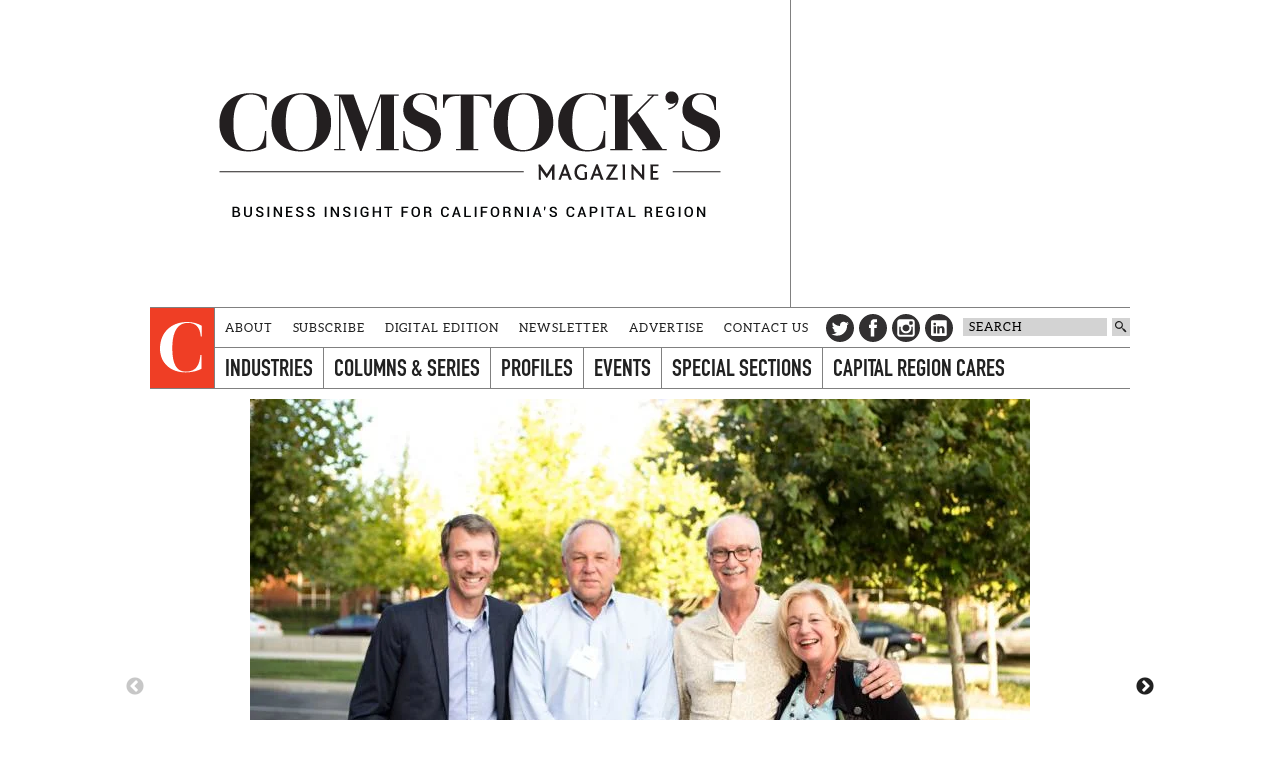

--- FILE ---
content_type: text/html; charset=utf-8
request_url: https://www.comstocksmag.com/photo-gallery/recon-sacramentos-september-mixer
body_size: 9937
content:
<!DOCTYPE html>
<html lang="en" dir="ltr">
  <head>
<meta http-equiv="Content-Type" content="text/html; charset=utf-8" />
    <meta charset="utf-8">
    <meta http-equiv="X-UA-Compatible" content="IE=edge">
    <meta name="viewport" content="width=device-width, initial-scale=1.0">
    <meta http-equiv="Content-Type" content="text/html; charset=utf-8" />
<script src="https://hcaptcha.com/1/api.js" async defer></script>
<link rel="shortcut icon" href="/sites/default/themes/comstocks/favicon.ico" type="image/x-icon" />
<meta name="twitter:site" content="@comstocksmag" />
<meta name="twitter:title" content="RECON Sacramento’s September Mixer - Comstock&#039;s magazine" />
<meta name="twitter:description" content="150 professionals in the commercial real estate and construction industry turned out for RECON Sacramento’s September Mixer ..." />
<meta name="twitter:image" content="https://www.comstocksmag.com/sites/main/files/imagecache/medium/main-images/21641209490_6d3733a872_o.jpg?1577874530" />
<meta name="twitter:card" content="summary_large_image" />
<meta property="og:site_name" content="Comstock&#039;s magazine" />
<meta property="og:title" content="RECON Sacramento’s September Mixer - Comstock&#039;s magazine" />
<meta property="og:description" content="150 professionals in the commercial real estate and construction industry turned out for RECON Sacramento’s September Mixer ..." />
<meta property="og:type" content="article" />
<meta property="og:image" content="https://www.comstocksmag.com/sites/main/files/imagecache/medium/main-images/21641209490_6d3733a872_o.jpg?1577874530" />
<meta property="og:url" content="https://www.comstocksmag.com/photo-gallery/recon-sacramentos-september-mixer" />
<link rel="canonical" href="http://www.comstocksmag.com/photo-gallery/recon-sacramentos-september-mixer" />
    <title>RECON Sacramento’s September Mixer | Comstock's magazine</title>
    <link type="text/css" rel="stylesheet" media="all" href="/sites/default/modules/comstock_events/css/comstock_events.css?Y" />
<link type="text/css" rel="stylesheet" media="all" href="/sites/main/files/css/css_fe2e656dc5be33afea280871a526e96f.css" />
    <link type="text/css" rel="stylesheet" media="all" href="/sites/default/themes/comstocks/css/style.min.css" />
    <link type="text/css" rel="stylesheet" media="print" href="/sites/default/themes/comstocks/css/print.min.css" />  
    <script type="text/javascript" src="/sites/main/files/js/js_beb45cd99294ef28aac88b50ed3e76ce.js"></script>
<script type="text/javascript">
<!--//--><![CDATA[//><!--
jQuery.extend(Drupal.settings, {"basePath":"\/","lightbox2":{"rtl":0,"file_path":"\/(\\w\\w\/)sites\/main\/files","default_image":"\/sites\/all\/modules\/lightbox2\/images\/brokenimage.jpg","border_size":10,"font_color":"000","box_color":"fff","top_position":"","overlay_opacity":"0.8","overlay_color":"000","disable_close_click":1,"resize_sequence":0,"resize_speed":400,"fade_in_speed":400,"slide_down_speed":600,"use_alt_layout":1,"disable_resize":0,"disable_zoom":0,"force_show_nav":0,"show_caption":1,"loop_items":1,"node_link_text":"View Image Details","node_link_target":0,"image_count":"Image !current of !total","video_count":"Video !current of !total","page_count":"Page !current of !total","lite_press_x_close":"press \u003ca href=\"#\" onclick=\"hideLightbox(); return FALSE;\"\u003e\u003ckbd\u003ex\u003c\/kbd\u003e\u003c\/a\u003e to close","download_link_text":"","enable_login":false,"enable_contact":false,"keys_close":"c x 27","keys_previous":"p 37","keys_next":"n 39","keys_zoom":"z","keys_play_pause":"32","display_image_size":"original","image_node_sizes":"()","trigger_lightbox_classes":"","trigger_lightbox_group_classes":"","trigger_slideshow_classes":"","trigger_lightframe_classes":"","trigger_lightframe_group_classes":"","custom_class_handler":0,"custom_trigger_classes":"","disable_for_gallery_lists":true,"disable_for_acidfree_gallery_lists":true,"enable_acidfree_videos":true,"slideshow_interval":5000,"slideshow_automatic_start":true,"slideshow_automatic_exit":true,"show_play_pause":true,"pause_on_next_click":false,"pause_on_previous_click":true,"loop_slides":false,"iframe_width":640,"iframe_height":385,"iframe_border":0,"enable_video":0},"nice_menus_options":{"delay":800,"speed":"fast"},"cron":{"basePath":"\/poormanscron","runNext":1769658541},"ddPoll":{"resultsURI":"\/sites\/all\/modules\/_dd\/dd_poll\/dd_poll_results.php"},"ddTwitterFeed":{"getTweetsURI":"\/dd_twitter_feed\/get_tweets"},"extlink":{"extTarget":"_blank","extClass":"ext","extSubdomains":1,"extExclude":"","extInclude":"","extAlert":0,"extAlertText":"This link will take you to an external web site. We are not responsible for their content.","mailtoClass":"mailto"},"CToolsUrlIsAjaxTrusted":{"\/photo-gallery\/recon-sacramentos-september-mixer":[true,true]},"jsInit":{"misc\/jquery.js":true,"misc\/drupal.js":true,"sites\/all\/modules\/nice_menus\/superfish\/js\/superfish.js":true,"sites\/all\/modules\/nice_menus\/superfish\/js\/jquery.bgiframe.min.js":true,"sites\/all\/modules\/nice_menus\/superfish\/js\/jquery.hoverIntent.minified.js":true,"sites\/all\/modules\/nice_menus\/nice_menus.js":true,"sites\/all\/modules\/poormanscron\/poormanscron.js":true,"sites\/all\/modules\/_dd\/dd_commerce\/dd_commerce.js":true,"sites\/all\/modules\/_dd\/dd_create\/dd_create.js":true,"sites\/all\/modules\/_dd\/dd_login\/dd_login.js":true,"sites\/all\/modules\/_dd\/dd_poll\/dd_poll.js":true,"sites\/all\/modules\/_dd\/dd_twitter_feed\/dd_twitter_feed.js":true,"sites\/default\/modules\/comstock_events\/js\/comstock_events.js":true,"sites\/all\/modules\/extlink\/extlink.js":true,"sites\/all\/modules\/_dd\/digitaldcore\/digitaldcore.js":true,"sites\/all\/modules\/_dd\/digitaldcore\/modernizr.js":true,"sites\/all\/modules\/_dd\/digitaldcore\/browser-detect.js":true,"sites\/all\/modules\/_dd\/digitaldcore\/dd-search.js":true,"sites\/all\/modules\/jquery_ui\/jquery.ui\/ui\/minified\/ui.core.min.js":true,"sites\/all\/modules\/jquery_ui\/jquery.ui\/ui\/minified\/ui.dialog.min.js":true,"sites\/all\/modules\/_dd\/digitaldcore\/digitaldcore.monkey-patch.js":true,"sites\/all\/modules\/_dd\/dd_social\/dd_social.js":true},"cssInit":{"node.css":true,"defaults.css":true,"system.css":true,"system-menus.css":true,"user.css":true,"content-module.css":true,"ctools.css":true,"date.css":true,"datepicker.css":true,"jquery.timeentry.css":true,"filefield.css":true,"lightbox_alt.css":true,"logintoboggan.css":true,"nice_menus.css":true,"nice_menus_default.css":true,"dd_commerce.css":true,"dd_create.css":true,"dd_login.css":true,"dd_poll.css":true,"dd_twitter_feed.css":true,"dd_user_roles.css":true,"comstock_events.css":true,"farbtastic.css":true,"calendar.css":true,"extlink.css":true,"fieldgroup.css":true,"views.css":true,"digitaldcore.css":true,"printlinks.css":true,"comment.css":true,"dd_social.css":true,"style.css":true}});
//--><!]]>
</script>
    <script data-main="/sites/default/themes/comstocks/js/main.min" src="/sites/default/themes/comstocks/bower_components/requirejs/require.js"></script>
    <script src="/sites/default/themes/comstocks/js/prebid-ads.js"></script>
	<script src="/sites/default/themes/comstocks/js/js.cookie.min.js"></script>
    <!--[if lt IE 9]>
    <script src="/sites/default/themes/comstocks/bower_components/html5shiv/dist/html5shiv.min.js"></script>
    <script src="/sites/default/themes/comstocks/bower_components/respond/dest/respond.min.js"></script>
    <![endif]-->
    <meta name="google-site-verification" content="umVpM1cBr-I5rMMhPezFzbIn0D4VT8Q78uD5_x_ctvQ" />
<meta name="msvalidate.01" content="62E808F8EECF5694F9DD5332F07E0E03" />
<meta name="facebook-domain-verification" content="2vm9gn0opzuke60c81yuwi4wpqrhgl" />


<script>
$( document ).ready(function() {
    $('#edit-comment').before('<span class="description">Please make sure comments are on-topic and respectful. Comments that include attacks toward individuals or marginalized communities, profanity or vulgar language will not be published.</span>');
});
</script>

<!-- Google tag (gtag.js) -->
<script async src="https://www.googletagmanager.com/gtag/js?id=G-XV3F8D5DE7"></script>
<script>
  window.dataLayer = window.dataLayer || [];
  function gtag(){dataLayer.push(arguments);}
  gtag('js', new Date());

  gtag('config', 'G-XV3F8D5DE7');
</script>
<script async src="https://pagead2.googlesyndication.com/pagead/js/adsbygoogle.js?client=ca-pub-1143655153805105"
     crossorigin="anonymous"></script>

<script type='text/javascript'>
  var googletag = googletag || {};
  googletag.cmd = googletag.cmd || [];
  (function() {
  var gads = document.createElement('script');
  gads.async = true;
  gads.type = 'text/javascript';
  var useSSL = 'https:' == document.location.protocol;
  gads.src = (useSSL ? 'https:' : 'http:') + 
  '//www.googletagservices.com/tag/js/gpt.js';
  var node = document.getElementsByTagName('script')[0];
  node.parentNode.insertBefore(gads, node);
  })();
  </script>
  
  <script type='text/javascript'>
  googletag.cmd.push(function() {
  
  var towerMapping = googletag.sizeMapping().addSize([640, 480], [300, 600]).addSize([0, 0], [300, 250]).build();
  var leaderboardMapping = googletag.sizeMapping().addSize([1024, 512], [728, 90]).addSize([0, 0], [300, 250]).build();
  var featuredMapping = googletag.sizeMapping().addSize([1024, 512], [300, 250]).addSize([0, 0], [300, 100]).build();

  googletag.defineSlot('/134280532/homepage_leaderboard', [[728, 90], [300, 250]], 'div-gpt-ad-1406865709904-0').defineSizeMapping(leaderboardMapping).addService(googletag.pubads());
  googletag.defineSlot('/134280532/homepage_tile_1', [300, 250], 'div-gpt-ad-1406865709904-1').addService(googletag.pubads());
  googletag.defineSlot('/134280532/homepage_tile_2', [300, 250], 'div-gpt-ad-1406865709904-2').addService(googletag.pubads());
  googletag.defineSlot('/134280532/homepage_tile_3', [300, 250], 'gpt-ad-1406865709904-3').addService(googletag.pubads());
  googletag.defineSlot('/134280532/homepage_tile_4', [300, 250], 'gpt-ad-1645117777788-0').addService(googletag.pubads());
  googletag.defineSlot('/134280532/homepage_tile_5', [300, 250], 'gpt-ad-1645118384457-0').addService(googletag.pubads());
  googletag.defineSlot('/134280532/homepage_tile_6', [300, 250], 'gpt-ad-1645118721773-0').addService(googletag.pubads());


  googletag.defineSlot('/134280532/featured', [[300, 250],[300,100]], 'div-gpt-ad-1406865709904-4').defineSizeMapping(featuredMapping).addService(googletag.pubads());
  
   googletag.defineSlot('/134280532/evilhr_landing_tower', [300, 600], 'div-gpt-ad-1406865709904-9').addService(googletag.pubads());
   googletag.defineSlot('/134280532/landing_page_tile_1', [300, 600], 'div-gpt-ad-1406865709904-5').addService(googletag.pubads());
  googletag.defineSlot('/134280532/landing_page_tile_2', [300, 250], 'div-gpt-ad-1406865709904-6').addService(googletag.pubads());
  googletag.defineSlot('/134280532/landing_page_tile_3', [300, 250], 'gpt-ad-1406865709904-7').addService(googletag.pubads());
  googletag.defineSlot('/134280532/landing_page_tile_4', [300, 250], 'gpt-ad-1645119204048-0').addService(googletag.pubads());
  googletag.defineSlot('/134280532/landing_page_tile_5', [300, 250], 'gpt-ad-1645119210338-0').addService(googletag.pubads());
  googletag.defineSlot('/134280532/landing_page_tile_6', [300, 250], 'gpt-ad-1645119215333-0').addService(googletag.pubads());


  googletag.defineSlot('/134280532/mid_content_1', [300, 250], 'div-gpt-ad-1645040319634-0').addService(googletag.pubads());
  googletag.defineSlot('/134280532/mid_content_2', [300, 250], 'div-gpt-ad-1645044854891-0').addService(googletag.pubads());
  googletag.defineSlot('/134280532/mid_content_3', [300, 250], 'div-gpt-ad-1645045353280-0').addService(googletag.pubads());
  googletag.defineSlot('/134280532/mid_content_4', [300, 250], 'div-gpt-ad-1645045727852-0').addService(googletag.pubads());
  googletag.defineSlot('/134280532/mid_content_5', [300, 250], 'div-gpt-ad-1645045964731-0').addService(googletag.pubads());
  googletag.defineSlot('/134280532/mid_content_6', [300, 250], 'div-gpt-ad-1645046191866-0').addService(googletag.pubads());
  
  googletag.defineSlot('/134280532/post_page_bottom', [300, 250], 'div-gpt-ad-1406865709904-8').addService(googletag.pubads());
  googletag.defineSlot('/134280532/post_page_right_square_1', [300, 250], 'div-gpt-ad-1406865709904-10').addService(googletag.pubads());
  googletag.defineSlot('/134280532/post_page_right_square_2', [300, 250], 'div-gpt-ad-1438114520369-0').addService(googletag.pubads());
  googletag.defineSlot('/134280532/post_page_right', [300, 600], 'div-gpt-ad-1439859743621-0').addService(googletag.pubads());
  
  googletag.pubads().setTargeting("sections", ["featured-events"]);
  
  //googletag.pubads().enableSingleRequest();
  googletag.enableServices();
  
  });
  </script>
<style>
@media all and (min-width: 1024px) {

.page-header .feature {
    height: 250px !important;
}

.page-header .logo {
    margin: 80px 30px 80px 30px !important;
}


.page-header .feature {
    margin-top: -125px !important;
}
}
</style>

  <!-- Facebook Conversion Code for Comstock&#039;s Website Visitors -->
  <script>(function() {
    var _fbq = window._fbq || (window._fbq = []);
    if (!_fbq.loaded) {
      var fbds = document.createElement('script');
      fbds.async = true;
      fbds.src = '//connect.facebook.net/en_US/fbds.js';
      var s = document.getElementsByTagName('script')[0];
      s.parentNode.insertBefore(fbds, s);
      _fbq.loaded = true;
    }
  })();
  window._fbq = window._fbq || [];
  window._fbq.push(['track', '6023240830931', {'value':'0.00','currency':'USD'}]);
  </script>
  <noscript><img height="1" width="1" alt="" style="display:none" src="https://www.facebook.com/tr?ev=6023240830931&amp;cd[value]=0.00&amp;cd[currency]=USD&amp;noscript=1" /></noscript>



<script id="mcjs">!function(c,h,i,m,p){m=c.createElement(h),p=c.getElementsByTagName(h)[0],m.async=1,m.src=i,p.parentNode.insertBefore(m,p)}(document,"script","https://chimpstatic.com/mcjs-connected/js/users/efbe19e6e96a5bc59849bdec7/349b222333e04fb1cebea2ef3.js");</script>
  </head>
  <body class="not-front not-logged-in page-node node-type-post one-sidebar sidebar-right template-tiles">
    <div class="page">
      <div class="layout">
        <div class="page-header">
          <header class="logo">
            <a href="/" title="Go to homepage" rel="home">
              <!-- Changed logo for month of July 2019; change back to logo.svg -->
              <img src="/sites/default/themes/comstocks/img/logo-2020.png" data-no-svg="/sites/default/themes/comstocks/img/no-svg/logo.png" alt="Comstock's logo" role="presentation">
              <h1>Comstock's</h1>
              <p class="tagline"><span>Business insight for the capital region</span></p>
            </a>
          </header>

                    <div class="feature-placeholder"></div>
          <aside class="feature">
            <!-- Site-wide featured -->
<div id='div-gpt-ad-1406865709904-4'>
<script type='text/javascript'>
googletag.cmd.push(function() { googletag.display('div-gpt-ad-1406865709904-4'); });
</script>
</div>          </aside>
                  </div>

        <div class="page-navigation">
          <a href="/" class="initial" role="presentation">
            <img src="/sites/default/themes/comstocks/img/initial.svg" data-no-svg="/sites/default/themes/comstocks/img/no-svg/initial.png" alt="Comstock's C">
          </a>

          <a href="#" class="links-button" title="Toggle menu">
            <img src="/sites/default/themes/comstocks/img/menu.svg" data-no-svg="/sites/default/themes/comstocks/img/no-svg/menu.png" alt="Menu" role="presentation">
          </a>

          <div class="links-wrapper">
            <div class="links">
              <aside class="header-links">
  <ul class="level-1">
    <li class="expanded">
    <a href="/about">About</a>      </li>
    <li class="leaf">
    <a href="/subscribe">Subscribe</a>      </li>
    <li class="leaf">
    <a href="/digital-edition-0">Digital Edition</a>      </li>
    <li class="leaf">
    <a href="/newsletter">Newsletter</a>      </li>
    <li class="leaf">
    <a href="/advertise">Advertise</a>      </li>
    <li class="expanded">
    <a href="/contact-us">Contact Us</a>      </li>
  </ul>
</aside>
<nav class="primary-links">
  <div class="menu level-1">
    
  <ul>
        <li class="expanded">
      <a href="/industries" class="tid-141">Industries</a>      <div class="menu level-2">
    <p class="description">Industry trends and development</p>
    
  <ul>
        <li class="leaf">
      <a href="/architecture-construction" class="tid-316">Architecture &amp; Construction</a>          </li>
        <li class="leaf">
      <a href="/arts-culture" class="tid-132">Arts &amp; Culture</a>          </li>
        <li class="leaf">
      <a href="/education" class="tid-135">Education</a>          </li>
        <li class="leaf">
      <a href="/environment-energy" class="tid-137">Environment &amp; Energy</a>          </li>
        <li class="leaf">
      <a href="/finance-economy" class="tid-127">Finance &amp; Economy</a>          </li>
        <li class="leaf">
      <a href="/food-agriculture" class="tid-125">Food &amp; Agriculture</a>          </li>
        <li class="leaf">
      <a href="/health-care-medicine" class="tid-188">Health Care &amp; Medicine</a>          </li>
        <li class="leaf">
      <a href="/law-government" class="tid-136">Law &amp; Government</a>          </li>
        <li class="leaf">
      <a href="/manufacturing" class="tid-332">Manufacturing</a>          </li>
        <li class="leaf">
      <a href="/marketing" class="tid-146">Marketing</a>          </li>
        <li class="leaf">
      <a href="/nonprofits-philanthropy" class="tid-133">Nonprofits &amp; Philanthropy</a>          </li>
        <li class="leaf">
      <a href="/real-estate-housing" class="tid-128">Real Estate &amp; Housing</a>          </li>
        <li class="leaf">
      <a href="/retail-shopping" class="tid-317">Retail &amp; Shopping</a>          </li>
        <li class="leaf">
      <a href="/sports-recreation" class="tid-184">Sports &amp; Recreation</a>          </li>
        <li class="leaf">
      <a href="/technology-innovation" class="tid-155">Technology &amp; Innovation</a>          </li>
        <li class="leaf">
      <a href="/tourism-hospitality" class="tid-156">Tourism &amp; Hospitality</a>          </li>
        <li class="leaf">
      <a href="/transportation" class="tid-187">Transportation   </a>          </li>
        <li class="leaf">
      <a href="/workforce" class="tid-335">Workforce</a>          </li>
      </ul>
</div>
    </li>
        <li class="expanded">
      <a href="/featured-post/columns-and-series" class="tid-243">Columns &amp; Series</a>      <div class="menu level-2">
    <p class="description">our most popular series and stories</p>
    
  <ul>
        <li class="leaf">
      <a href="/art-exposed" class="tid-318">Art Exposed</a>          </li>
        <li class="leaf">
      <a href="/back-story" class="tid-315">The Back Story</a>          </li>
        <li class="leaf">
      <a href="/evil-hr-lady" class="tid-289">Evil HR Lady</a>          </li>
        <li class="leaf">
      <a href="/getting-know" class="tid-320">Getting to Know</a>          </li>
        <li class="leaf">
      <a href="/icon" class="tid-334">Icon</a>          </li>
        <li class="leaf">
      <a href="/publisher-editors" class="tid-176">From the Publisher &amp; Editors</a>          </li>
        <li class="leaf">
      <a href="/last-word" class="tid-339">The Last Word</a>          </li>
        <li class="leaf">
      <a href="/opinion" class="tid-250">Opinion</a>          </li>
        <li class="leaf">
      <a href="/out-office" class="tid-340">Out of Office</a>          </li>
        <li class="leaf">
      <a href="/podcasts" class="tid-244">Podcasts</a>          </li>
        <li class="leaf">
      <a href="/startup-month" class="tid-251">Startup of the Month </a>          </li>
        <li class="leaf">
      <a href="/taste" class="tid-299">Taste</a>          </li>
        <li class="expanded">
      <a href="/tips-leaders" class="tid-139">Tips From Leaders</a>          </li>
        <li class="leaf">
      <a href="/unlisted" class="tid-337">Unlisted</a>          </li>
      </ul>
</div>
    </li>
        <li class="expanded">
      <a href="/profile" class="tid-324">Profiles</a>      <div class="menu level-2">
    <p class="description">Leader showcases and the tools you need to see your business succeed</p>
    
  <ul>
        <li class="leaf">
      <a href="/family-businesses" class="tid-330">Family Businesses</a>          </li>
        <li class="leaf">
      <a href="/women-leadership" class="tid-305">Women in Leadership</a>          </li>
        <li class="leaf">
      <a href="/young-professionals" class="tid-301">Young Professionals</a>          </li>
      </ul>
</div>
    </li>
        <li class="active-trail expanded">
      <a href="/featured-events" class="tid-144">Events</a>      <div class="menu level-2">
    
  <ul>
        <li class="leaf">
      <a href="/calendar" class="tid-158">Full Calendar</a>          </li>
        <li class="active active-trail leaf">
      <a href="/rsvp" class="tid-160">RSVP</a>          </li>
        <li class="leaf">
      <a href="/engage/submit-event" class="tid-159">Submit Event</a>          </li>
      </ul>
</div>
    </li>
        <li class="expanded">
      <a href="/special-sections" class="tid-263">Special Sections</a>          </li>
        <li class="expanded">
      <a href="/capital-region-cares" class="tid-145">Capital Region Cares</a>      <div class="menu level-2">
    <p class="description">Giving back to the region&#039;s charitable organizations</p>
    
  <ul>
        <li class="expanded">
      <a href="/listings" class="tid-161">Listings</a>          </li>
        <li class="leaf">
      <a href="/local-stories" class="tid-164">Local Stories</a>          </li>
      </ul>
</div>
    </li>
      </ul>
</div>
</nav>
            </div>
          </div>

          <div class="tools">
            <aside class="social-links" data-tblock-args="all/198">
  <header>
    <h1>Get Social</h1>
  </header>
  <ul>
    <li><a href="/social-link/twitter" class="twitter">Twitter</a></li>
<li><a href="/social-link/facebook" class="facebook">Facebook</a></li>
<li><a href="/social-link/instagram" class="instagram">Instagram</a></li>
<li><a href="/social-link/linkedin" class="linkedin">LinkedIn</a></li>
<li><a href="/find" class="find">Find</a></li>
  </ul>
</aside>
<form action="/photo-gallery/recon-sacramentos-september-mixer"  accept-charset="UTF-8" method="post" id="faceted-search-ui-form-1" class="search dd-search">
<div><div class="form-item" id="edit-keywords-wrapper">
 <input type="text" maxlength="255" name="keywords" id="edit-keywords" size="20" value="" title="Search keywords" class="form-text" />
</div>
<input type="hidden" name="stage" id="edit-stage" value="results"  />
<input type="hidden" name="facet-key" id="edit-facet-key" value=""  />
<input type="hidden" name="facet-id" id="edit-facet-id" value=""  />
<input type="hidden" name="facet-sort" id="edit-facet-sort" value=""  />
<input type="submit" name="op" id="edit-submit" value=""  class="form-submit" />
<a href="/find/" class="faceted-search-more">More options</a><input type="hidden" name="form_build_id" id="form-m1WqRIqtfoGqSSya2xt2izf9VWPF5s0P508Sv8ge-nw" value="form-m1WqRIqtfoGqSSya2xt2izf9VWPF5s0P508Sv8ge-nw"  />
<input type="hidden" name="form_id" id="edit-faceted-search-ui-form-1" value="faceted_search_ui_form_1"  />
<input type="hidden" name="box_text" id="edit-box-text" value="SEARCH"  />

</div></form>
          </div>
        </div>

                <div class="page-top">
          <article class="node node-5086 page" data-nid="5086">
    <div class="gallery">
    <figure><a href="/sites/main/files/imagecache/lightbox/main-images/21641209490_6d3733a872_o.jpg" rel="lightbox[5086][(Photos: Julia Maass)]"><img src="/sites/main/files/imagecache/gallery/main-images/21641209490_6d3733a872_o.jpg?1577874530" alt="(Photos: Julia Maass)" title="(Photos: Julia Maass)"  width="780" height="520" /></a><figcaption><p>
  (Photos: Julia Maass)
</p></figcaption></figure><figure><a href="/sites/main/files/imagecache/lightbox/main-images/21206488664_e3575fb58a_o.jpg" rel="lightbox[5086][]"><img data-lazy="/sites/main/files/imagecache/gallery/main-images/21206488664_e3575fb58a_o.jpg?1577874530" alt="" title=""  width="780" height="520" /></a></figure><figure><a href="/sites/main/files/imagecache/lightbox/main-images/21206509934_f243e520e5_o.jpg" rel="lightbox[5086][]"><img data-lazy="/sites/main/files/imagecache/gallery/main-images/21206509934_f243e520e5_o.jpg?1577874530" alt="" title=""  width="780" height="520" /></a></figure><figure><a href="/sites/main/files/imagecache/lightbox/main-images/21206511394_72e48427d8_o.jpg" rel="lightbox[5086][]"><img data-lazy="/sites/main/files/imagecache/gallery/main-images/21206511394_72e48427d8_o.jpg?1577874530" alt="" title=""  width="780" height="520" /></a></figure><figure><a href="/sites/main/files/imagecache/lightbox/main-images/21208186453_0ca293d7ce_o.jpg" rel="lightbox[5086][]"><img data-lazy="/sites/main/files/imagecache/gallery/main-images/21208186453_0ca293d7ce_o.jpg?1577874530" alt="" title=""  width="780" height="520" /></a></figure><figure><a href="/sites/main/files/imagecache/lightbox/main-images/21208202873_04a78102bd_o.jpg" rel="lightbox[5086][]"><img data-lazy="/sites/main/files/imagecache/gallery/main-images/21208202873_04a78102bd_o.jpg?1577874530" alt="" title=""  width="780" height="520" /></a></figure><figure><a href="/sites/main/files/imagecache/lightbox/main-images/21641198420_41c7c95b2c_o.jpg" rel="lightbox[5086][]"><img data-lazy="/sites/main/files/imagecache/gallery/main-images/21641198420_41c7c95b2c_o.jpg?1577874530" alt="" title=""  width="780" height="520" /></a></figure><figure><a href="/sites/main/files/imagecache/lightbox/main-images/21641376828_20290aa85f_o.jpg" rel="lightbox[5086][]"><img data-lazy="/sites/main/files/imagecache/gallery/main-images/21641376828_20290aa85f_o.jpg?1577874530" alt="" title=""  width="347" height="520" /></a></figure><figure><a href="/sites/main/files/imagecache/lightbox/main-images/21641385838_ecd5b9a780_o.jpg" rel="lightbox[5086][]"><img data-lazy="/sites/main/files/imagecache/gallery/main-images/21641385838_ecd5b9a780_o.jpg?1577874530" alt="" title=""  width="347" height="520" /></a></figure><figure><a href="/sites/main/files/imagecache/lightbox/main-images/21642345489_9b255c2206_o.jpg" rel="lightbox[5086][]"><img data-lazy="/sites/main/files/imagecache/gallery/main-images/21642345489_9b255c2206_o.jpg?1577874530" alt="" title=""  width="347" height="520" /></a></figure><figure><a href="/sites/main/files/imagecache/lightbox/main-images/21803102116_1234f5f33b_o_1.jpg" rel="lightbox[5086][]"><img data-lazy="/sites/main/files/imagecache/gallery/main-images/21803102116_1234f5f33b_o_1.jpg?1577874530" alt="" title=""  width="780" height="520" /></a></figure><figure><a href="/sites/main/files/imagecache/lightbox/main-images/21803113056_a50d3941e1_o.jpg" rel="lightbox[5086][]"><img data-lazy="/sites/main/files/imagecache/gallery/main-images/21803113056_a50d3941e1_o.jpg?1577874530" alt="" title=""  width="780" height="520" /></a></figure><figure><a href="/sites/main/files/imagecache/lightbox/main-images/21817400852_aea7dfb096_o.jpg" rel="lightbox[5086][]"><img data-lazy="/sites/main/files/imagecache/gallery/main-images/21817400852_aea7dfb096_o.jpg?1577874530" alt="" title=""  width="780" height="520" /></a></figure><figure><a href="/sites/main/files/imagecache/lightbox/main-images/21817409922_8040a3f74c_o.jpg" rel="lightbox[5086][]"><img data-lazy="/sites/main/files/imagecache/gallery/main-images/21817409922_8040a3f74c_o.jpg?1577874530" alt="" title=""  width="780" height="520" /></a></figure><figure><a href="/sites/main/files/imagecache/lightbox/main-images/21817410622_1fd31c1f66_o.jpg" rel="lightbox[5086][]"><img data-lazy="/sites/main/files/imagecache/gallery/main-images/21817410622_1fd31c1f66_o.jpg?1577874530" alt="" title=""  width="347" height="520" /></a></figure><figure><a href="/sites/main/files/imagecache/lightbox/main-images/21817413632_31813d47c1_o.jpg" rel="lightbox[5086][]"><img data-lazy="/sites/main/files/imagecache/gallery/main-images/21817413632_31813d47c1_o.jpg?1577874530" alt="" title=""  width="780" height="520" /></a></figure><figure><a href="/sites/main/files/imagecache/lightbox/main-images/21817420612_b460040116_o.jpg" rel="lightbox[5086][]"><img data-lazy="/sites/main/files/imagecache/gallery/main-images/21817420612_b460040116_o.jpg?1577874530" alt="" title=""  width="347" height="520" /></a></figure><figure><a href="/sites/main/files/imagecache/lightbox/main-images/21829249885_0eefb3fee7_o.jpg" rel="lightbox[5086][]"><img data-lazy="/sites/main/files/imagecache/gallery/main-images/21829249885_0eefb3fee7_o.jpg?1577874530" alt="" title=""  width="780" height="520" /></a></figure><figure><a href="/sites/main/files/imagecache/lightbox/main-images/21829253865_f04d277c84_o.jpg" rel="lightbox[5086][]"><img data-lazy="/sites/main/files/imagecache/gallery/main-images/21829253865_f04d277c84_o.jpg?1577874530" alt="" title=""  width="780" height="520" /></a></figure><figure><a href="/sites/main/files/imagecache/lightbox/main-images/21838822371_1c81ccb265_o.jpg" rel="lightbox[5086][]"><img data-lazy="/sites/main/files/imagecache/gallery/main-images/21838822371_1c81ccb265_o.jpg?1577874530" alt="" title=""  width="347" height="520" /></a></figure><figure><a href="/sites/main/files/imagecache/lightbox/main-images/21838832451_35c0b0f39d_o.jpg" rel="lightbox[5086][]"><img data-lazy="/sites/main/files/imagecache/gallery/main-images/21838832451_35c0b0f39d_o.jpg?1577874530" alt="" title=""  width="780" height="520" /></a></figure><figure><a href="/sites/main/files/imagecache/lightbox/main-images/21641377708_e0578faf77_o.jpg" rel="lightbox[5086][]"><img data-lazy="/sites/main/files/imagecache/gallery/main-images/21641377708_e0578faf77_o.jpg?1577874530" alt="" title=""  width="347" height="520" /></a></figure>  </div>
  
  <header>
                <div class="title-wrapper">
        <h1>RECON Sacramento’s September Mixer</h1>
              </div>
      </header>

    <div class="meta">
        <span class="back"><a href="javascript:history.back()" title="Go back">Back</a></span>
        <span class="post-type">Photo gallery</span>    <span class="date">Oct 6, 2015</span>      </div>
  </article>
        </div>
        
        
        <div class="page-center">
          <main class="page-content">
                                                <article class="node node-5086 page" data-nid="5086">
    <main class="content">
    <p>
  150 professionals in the commercial real estate and construction
  industry turned out for RECON Sacramento’s September Mixer at the
  new Cannery Place Apartments building, located in Township Nine.
</p>
<p>
  &nbsp;
</p>
<p>
  &nbsp;
</p>  </main>
  </article>
<!-- Post page bottom -->
<div id='div-gpt-ad-1406865709904-8' style='text-align: center'>
<script type='text/javascript'>

googletag.cmd.push(function() { googletag.display('div-gpt-ad-1406865709904-8'); });

</script>
</div><div aria-hidden="true" class="pops" id="adb">
	<div class="pops-wrapper">
		<div class="pops-inner">
			<div class="pops-content"><img src="/sites/default/themes/comstocks/img/logo-2020.png" style="margin-top: 1em;" width="400" />
				<hr style="margin: 30px auto;" />
				<h3 style="color: #d93e25;">Please disable your ad blocker.</h3>

				<hr style="margin: 30px auto;" />
				<p>We use paid advertising to support the delivery of free content on our website. Please support our small business and independent publishing by disabling your ad blocker in order to view this page. Thank you!</p>
			</div>
		</div>
	</div>
</div>
          </main>
        </div>

                <div class="page-right">
          <div class="page-sidebar">
            <aside id="block-dd_navigation-appears_in" class="block block-dd_navigation">
    <header>
    <h1>This item also appears in</h1>
  </header>
  
  <main>
    <ul class="appears-in">
    <li>
    <a href="/rsvp">RSVP</a>  </li>
  </ul>
  </main>
</aside>
<aside id="block-dd_social-share_page" class="block block-dd_social">
    <header>
    <h1>Share this page</h1>
  </header>
  
  <main>
    <ul class="dd-social-links">
  <li><a class="social facebook" href="https://www.facebook.com/sharer.php?u=https%3A%2F%2Fwww.comstocksmag.com%2Fphoto-gallery%2Frecon-sacramentos-september-mixer" title="Share on Facebook">
  <span>Share on Facebook</span>
</a>
</li>
  <li><a class="social twitter" href="https://twitter.com/share?url=https%3A%2F%2Fwww.comstocksmag.com%2Fphoto-gallery%2Frecon-sacramentos-september-mixer&amp;text=RECON%20Sacramento%E2%80%99s%20September%20Mixer" title="Share on Twitter">
  <span>Share on Twitter</span>
</a>
</li>
  <li><a class="social google" href="https://plus.google.com/share?url=https%3A%2F%2Fwww.comstocksmag.com%2Fphoto-gallery%2Frecon-sacramentos-september-mixer" title="+1 on Google">
  <span>+1 on Google"</span>
</a>
</li>
  <li><a class="social linkedin" href="http://www.linkedin.com/shareArticle?url=https%3A%2F%2Fwww.comstocksmag.com%2Fphoto-gallery%2Frecon-sacramentos-september-mixer" title="Share on LinkedIn">
  <span>Share on LinkedIn</span>
</a>
</li>
</ul>
  </main>
</aside>
<aside id="block-block-13" class="block block-block">
  
  <main>
    <!-- Post page right square 1 -->
<div id='div-gpt-ad-1406865709904-10' style='height:250px; width:300px;'>
<script type='text/javascript'>
googletag.cmd.push(function() { googletag.display('div-gpt-ad-1406865709904-10'); });
</script>
</div>  </main>
</aside>
<aside id="block-block-11" class="block block-block">
  
  <main>
    <!-- /134280532/post_page_right -->
<div id='div-gpt-ad-1439859743621-0'>
<script type='text/javascript'>
googletag.cmd.push(function() { googletag.display('div-gpt-ad-1439859743621-0'); });
</script>
</div>  </main>
</aside>
<aside id="block-block-14" class="block block-block">
  
  <main>
    <!-- /134280532/post_page_right_square_2 -->
<div id='div-gpt-ad-1438114520369-0' style='height:250px; width:300px;'>
<script type='text/javascript'>
googletag.cmd.push(function() { googletag.display('div-gpt-ad-1438114520369-0'); });
</script>
</div>  </main>
</aside>
          </div>
        </div>
              </div>

      <div class="page-footer-placeholder"></div>
      <div class="page-footer-wrapper">
        <footer class="page-footer layout">
          <div class="initial" role="presentation">
            <img src="/sites/default/themes/comstocks/img/initial.svg" data-no-svg="/sites/default/themes/comstocks/img/no-svg/initial.png" alt="Comstock's C">
          </div>

          <div class="content">
            <div data-tblock-args="all/118">
  <aside class="node node-3066 not-page" data-nid="3066">
    <main class="content">
    <p>
  Copyright © 2020&nbsp;Comstock Publishing Inc. All rights
  reserved. Reproduction in whole or in part without permission is
  prohibited.<br>
  <a href="/post/terms-use-and-privacy-policy">Terms of Use &
  Privacy Policy</a>&nbsp;| <a href=
  "https://comstocksmag.com/ccpa">Do Not Sell My Personal
  Information</a>
</p>  </main>
  </aside>
<aside class="node node-3067 not-page" data-nid="3067">
    <main class="content">
    <p>
  Comstock Publishing Inc.<br>
  2335 American River Drive, Ste 410<br>
  Sacramento, CA 95825
</p>
<p>
  (916) 364-1000
</p>  </main>
  </aside>
</div>
<aside class="footer-links">
  <ul class="level-1">
    <li class="expanded">
    <a href="/about">About</a>      </li>
    <li class="leaf">
    <a href="/subscribe">Subscribe</a>      </li>
    <li class="leaf">
    <a href="/digital-edition-0">Digital Edition</a>      </li>
    <li class="leaf">
    <a href="/newsletter">Newsletter</a>      </li>
    <li class="leaf">
    <a href="/advertise">Advertise</a>      </li>
    <li class="expanded">
    <a href="/contact-us">Contact Us</a>      </li>
  </ul>
</aside>
<aside class="primary-links">
  <ul class="level-1">
    <li class="expanded">
    <a href="/industries">Industries</a>      </li>
    <li class="expanded">
    <a href="/featured-post/columns-and-series">Columns &amp; Series</a>      </li>
    <li class="expanded">
    <a href="/profile">Profiles</a>      </li>
    <li class="active-trail expanded">
    <a href="/featured-events">Events</a>      </li>
    <li class="expanded">
    <a href="/special-sections">Special Sections</a>      </li>
    <li class="expanded">
    <a href="/capital-region-cares">Capital Region Cares</a>      </li>
  </ul>
</aside>
<aside class="social-links" data-tblock-args="all/198">
  <header>
    <h1>Get Social</h1>
  </header>
  <ul>
    <li><a href="/social-link/twitter" class="twitter">Twitter</a></li>
<li><a href="/social-link/facebook" class="facebook">Facebook</a></li>
<li><a href="/social-link/instagram" class="instagram">Instagram</a></li>
<li><a href="/social-link/linkedin" class="linkedin">LinkedIn</a></li>
<li><a href="/find" class="find">Find</a></li>
  </ul>
</aside>
          </div>
        </footer>
      </div>
    </div>

        <div class="hidden">
      <div class="dd-command-menu">
  <button type="button" class="toggle">Commands</button>
  <div class="menu-block-dcore menu-name-dd-cmd parent-mlid-0 menu-level-1">
  <ul class="menu"><li class="leaf first menu-mlid-7992"><a href="/help" title="" class=" menu-help-center">Help</a></li>
<li class="leaf last menu-mlid-7993"><a href="/user/login" title="" class=" menu-login">Log in</a></li>
</ul></div>
</div>
      <script type="text/javascript" src="/sites/main/files/js/js_5132799e32d90fef5deef80164e7d92b.js"></script>
          </div>
    
        <script type="text/javascript">
      // Fonts.com tracking script.
      var MTIProjectId='bf49ef96-6560-4473-a098-f77750d6696b';
      (function() {
        var mtiTracking = document.createElement('script');
        mtiTracking.type = 'text/javascript';
        mtiTracking.async = 'true';
        mtiTracking.src = ('https:' == document.location.protocol ? 'https:' : 'http:') + '//fast.fonts.net/t/trackingCode.js';
        (document.getElementsByTagName('head')[0] || document.getElementsByTagName('body')[0]).appendChild(mtiTracking);
      })();
    </script>
      </body>
</html>


--- FILE ---
content_type: text/html; charset=utf-8
request_url: https://www.google.com/recaptcha/api2/aframe
body_size: 267
content:
<!DOCTYPE HTML><html><head><meta http-equiv="content-type" content="text/html; charset=UTF-8"></head><body><script nonce="Kedk8PrvuADppWmK6jqxrw">/** Anti-fraud and anti-abuse applications only. See google.com/recaptcha */ try{var clients={'sodar':'https://pagead2.googlesyndication.com/pagead/sodar?'};window.addEventListener("message",function(a){try{if(a.source===window.parent){var b=JSON.parse(a.data);var c=clients[b['id']];if(c){var d=document.createElement('img');d.src=c+b['params']+'&rc='+(localStorage.getItem("rc::a")?sessionStorage.getItem("rc::b"):"");window.document.body.appendChild(d);sessionStorage.setItem("rc::e",parseInt(sessionStorage.getItem("rc::e")||0)+1);localStorage.setItem("rc::h",'1769655670521');}}}catch(b){}});window.parent.postMessage("_grecaptcha_ready", "*");}catch(b){}</script></body></html>

--- FILE ---
content_type: image/svg+xml
request_url: https://www.comstocksmag.com/sites/default/themes/comstocks/img/instagram-dark.svg
body_size: 203
content:
<?xml version="1.0" encoding="utf-8"?>
<!-- Generator: Adobe Illustrator 17.1.0, SVG Export Plug-In . SVG Version: 6.00 Build 0)  -->
<!DOCTYPE svg PUBLIC "-//W3C//DTD SVG 1.0//EN" "http://www.w3.org/TR/2001/REC-SVG-20010904/DTD/svg10.dtd">
<svg version="1.0" id="Layer_1" xmlns="http://www.w3.org/2000/svg" xmlns:xlink="http://www.w3.org/1999/xlink" x="0px" y="0px"
	 width="300px" height="300px" viewBox="125 0 300 300" enable-background="new 125 0 300 300" xml:space="preserve">
<rect x="125" fill="none" width="300" height="300"/>
<g>
	<path fill="#323031" d="M338.45,77.85h-21c-4.65,0-8.4,3.75-8.4,8.4v19.95c0,4.65,3.75,8.4,8.4,8.4h21c4.65,0,8.4-3.75,8.4-8.4
		V86.25C346.85,81.6,343.1,77.85,338.45,77.85z"/>
	<path fill="#323031" d="M275.15,185.85c20.55,0,37.2-16.2,37.2-36.15c0.15-20.1-16.65-36.15-37.2-36.15
		c-20.55,0-37.2,16.2-37.2,36.15S254.6,185.85,275.15,185.85z"/>
	<path fill="#323031" d="M332.9,151.65c0,30.9-25.8,55.95-57.75,55.95c-31.8,0-57.75-25.05-57.75-55.95c0-5.55,0.9-10.95,2.4-15.9
		h-16.95v78.45c0,4.05,3.3,7.35,7.35,7.35h129.3c4.05,0,7.35-3.3,7.35-7.35v-78.45H330.5C332,140.85,332.9,146.1,332.9,151.65z"/>
	<path fill="#323031" d="M275,0c-82.5,0-150,67.5-150,150s67.5,150,150,150s150-67.5,150-150S357.5,0,275,0z M367.85,219
		c0,13.05-10.65,23.85-23.85,23.85H206c-13.05,0-23.85-10.65-23.85-23.85V81c0-13.05,10.8-23.85,23.85-23.85h138
		c13.05,0,23.85,10.65,23.85,23.85V219z"/>
</g>
</svg>
